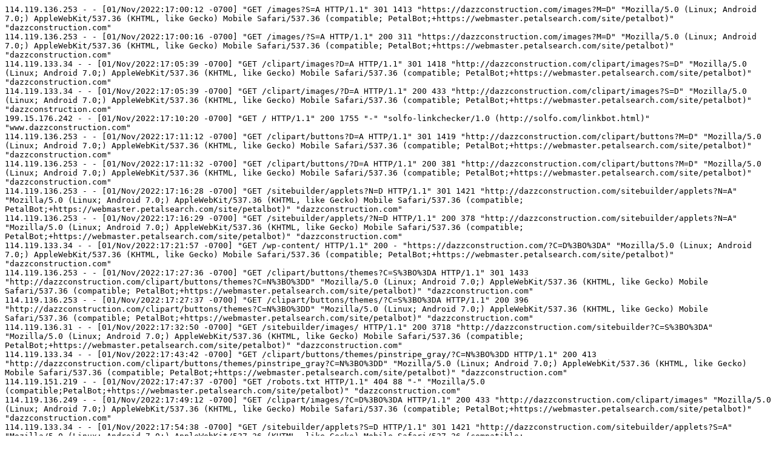

--- FILE ---
content_type: text/x-log
request_url: http://dazzconstruction.com/logs/access_221103.log
body_size: 55219
content:
114.119.136.253 - - [01/Nov/2022:17:00:12 -0700] "GET /images?S=A HTTP/1.1" 301 1413 "https://dazzconstruction.com/images?M=D" "Mozilla/5.0 (Linux; Android 7.0;) AppleWebKit/537.36 (KHTML, like Gecko) Mobile Safari/537.36 (compatible; PetalBot;+https://webmaster.petalsearch.com/site/petalbot)" "dazzconstruction.com"
114.119.136.253 - - [01/Nov/2022:17:00:16 -0700] "GET /images/?S=A HTTP/1.1" 200 311 "https://dazzconstruction.com/images?M=D" "Mozilla/5.0 (Linux; Android 7.0;) AppleWebKit/537.36 (KHTML, like Gecko) Mobile Safari/537.36 (compatible; PetalBot;+https://webmaster.petalsearch.com/site/petalbot)" "dazzconstruction.com"
114.119.133.34 - - [01/Nov/2022:17:05:39 -0700] "GET /clipart/images?D=A HTTP/1.1" 301 1418 "http://dazzconstruction.com/clipart/images?S=D" "Mozilla/5.0 (Linux; Android 7.0;) AppleWebKit/537.36 (KHTML, like Gecko) Mobile Safari/537.36 (compatible; PetalBot;+https://webmaster.petalsearch.com/site/petalbot)" "dazzconstruction.com"
114.119.133.34 - - [01/Nov/2022:17:05:39 -0700] "GET /clipart/images/?D=A HTTP/1.1" 200 433 "http://dazzconstruction.com/clipart/images?S=D" "Mozilla/5.0 (Linux; Android 7.0;) AppleWebKit/537.36 (KHTML, like Gecko) Mobile Safari/537.36 (compatible; PetalBot;+https://webmaster.petalsearch.com/site/petalbot)" "dazzconstruction.com"
199.15.176.242 - - [01/Nov/2022:17:10:20 -0700] "GET / HTTP/1.1" 200 1755 "-" "solfo-linkchecker/1.0 (http://solfo.com/linkbot.html)" "www.dazzconstruction.com"
114.119.136.253 - - [01/Nov/2022:17:11:12 -0700] "GET /clipart/buttons?D=A HTTP/1.1" 301 1419 "http://dazzconstruction.com/clipart/buttons?M=D" "Mozilla/5.0 (Linux; Android 7.0;) AppleWebKit/537.36 (KHTML, like Gecko) Mobile Safari/537.36 (compatible; PetalBot;+https://webmaster.petalsearch.com/site/petalbot)" "dazzconstruction.com"
114.119.136.253 - - [01/Nov/2022:17:11:32 -0700] "GET /clipart/buttons/?D=A HTTP/1.1" 200 381 "http://dazzconstruction.com/clipart/buttons?M=D" "Mozilla/5.0 (Linux; Android 7.0;) AppleWebKit/537.36 (KHTML, like Gecko) Mobile Safari/537.36 (compatible; PetalBot;+https://webmaster.petalsearch.com/site/petalbot)" "dazzconstruction.com"
114.119.136.253 - - [01/Nov/2022:17:16:28 -0700] "GET /sitebuilder/applets?N=D HTTP/1.1" 301 1421 "http://dazzconstruction.com/sitebuilder/applets?N=A" "Mozilla/5.0 (Linux; Android 7.0;) AppleWebKit/537.36 (KHTML, like Gecko) Mobile Safari/537.36 (compatible; PetalBot;+https://webmaster.petalsearch.com/site/petalbot)" "dazzconstruction.com"
114.119.136.253 - - [01/Nov/2022:17:16:29 -0700] "GET /sitebuilder/applets/?N=D HTTP/1.1" 200 378 "http://dazzconstruction.com/sitebuilder/applets?N=A" "Mozilla/5.0 (Linux; Android 7.0;) AppleWebKit/537.36 (KHTML, like Gecko) Mobile Safari/537.36 (compatible; PetalBot;+https://webmaster.petalsearch.com/site/petalbot)" "dazzconstruction.com"
114.119.133.34 - - [01/Nov/2022:17:21:57 -0700] "GET /wp-content/ HTTP/1.1" 200 - "https://dazzconstruction.com/?C=D%3BO%3DA" "Mozilla/5.0 (Linux; Android 7.0;) AppleWebKit/537.36 (KHTML, like Gecko) Mobile Safari/537.36 (compatible; PetalBot;+https://webmaster.petalsearch.com/site/petalbot)" "dazzconstruction.com"
114.119.136.253 - - [01/Nov/2022:17:27:36 -0700] "GET /clipart/buttons/themes?C=S%3BO%3DA HTTP/1.1" 301 1433 "http://dazzconstruction.com/clipart/buttons/themes?C=N%3BO%3DD" "Mozilla/5.0 (Linux; Android 7.0;) AppleWebKit/537.36 (KHTML, like Gecko) Mobile Safari/537.36 (compatible; PetalBot;+https://webmaster.petalsearch.com/site/petalbot)" "dazzconstruction.com"
114.119.136.253 - - [01/Nov/2022:17:27:37 -0700] "GET /clipart/buttons/themes/?C=S%3BO%3DA HTTP/1.1" 200 396 "http://dazzconstruction.com/clipart/buttons/themes?C=N%3BO%3DD" "Mozilla/5.0 (Linux; Android 7.0;) AppleWebKit/537.36 (KHTML, like Gecko) Mobile Safari/537.36 (compatible; PetalBot;+https://webmaster.petalsearch.com/site/petalbot)" "dazzconstruction.com"
114.119.136.31 - - [01/Nov/2022:17:32:50 -0700] "GET /sitebuilder/images/ HTTP/1.1" 200 3718 "http://dazzconstruction.com/sitebuilder?C=S%3BO%3DA" "Mozilla/5.0 (Linux; Android 7.0;) AppleWebKit/537.36 (KHTML, like Gecko) Mobile Safari/537.36 (compatible; PetalBot;+https://webmaster.petalsearch.com/site/petalbot)" "dazzconstruction.com"
114.119.133.34 - - [01/Nov/2022:17:43:42 -0700] "GET /clipart/buttons/themes/pinstripe_gray/?C=N%3BO%3DD HTTP/1.1" 200 413 "http://dazzconstruction.com/clipart/buttons/themes/pinstripe_gray?C=N%3BO%3DD" "Mozilla/5.0 (Linux; Android 7.0;) AppleWebKit/537.36 (KHTML, like Gecko) Mobile Safari/537.36 (compatible; PetalBot;+https://webmaster.petalsearch.com/site/petalbot)" "dazzconstruction.com"
114.119.151.219 - - [01/Nov/2022:17:47:37 -0700] "GET /robots.txt HTTP/1.1" 404 88 "-" "Mozilla/5.0 (compatible;PetalBot;+https://webmaster.petalsearch.com/site/petalbot)" "dazzconstruction.com"
114.119.136.249 - - [01/Nov/2022:17:49:12 -0700] "GET /clipart/images/?C=D%3BO%3DA HTTP/1.1" 200 433 "http://dazzconstruction.com/clipart/images" "Mozilla/5.0 (Linux; Android 7.0;) AppleWebKit/537.36 (KHTML, like Gecko) Mobile Safari/537.36 (compatible; PetalBot;+https://webmaster.petalsearch.com/site/petalbot)" "dazzconstruction.com"
114.119.133.34 - - [01/Nov/2022:17:54:38 -0700] "GET /sitebuilder/applets?S=D HTTP/1.1" 301 1421 "http://dazzconstruction.com/sitebuilder/applets?S=A" "Mozilla/5.0 (Linux; Android 7.0;) AppleWebKit/537.36 (KHTML, like Gecko) Mobile Safari/537.36 (compatible; PetalBot;+https://webmaster.petalsearch.com/site/petalbot)" "dazzconstruction.com"
114.119.133.34 - - [01/Nov/2022:17:54:39 -0700] "GET /sitebuilder/applets/?S=D HTTP/1.1" 200 378 "http://dazzconstruction.com/sitebuilder/applets?S=A" "Mozilla/5.0 (Linux; Android 7.0;) AppleWebKit/537.36 (KHTML, like Gecko) Mobile Safari/537.36 (compatible; PetalBot;+https://webmaster.petalsearch.com/site/petalbot)" "dazzconstruction.com"
54.36.148.150 - - [01/Nov/2022:18:03:20 -0700] "GET / HTTP/1.1" 200 481 "-" "Mozilla/5.0 (compatible; AhrefsBot/7.0; +http://ahrefs.com/robot/)" "dazzconstruction.com"
114.119.136.3 - - [01/Nov/2022:18:06:22 -0700] "GET /clipart/buttons/?C=M%3BO%3DA HTTP/1.1" 200 381 "http://dazzconstruction.com/clipart/buttons?N=D" "Mozilla/5.0 (Linux; Android 7.0;) AppleWebKit/537.36 (KHTML, like Gecko) Mobile Safari/537.36 (compatible; PetalBot;+https://webmaster.petalsearch.com/site/petalbot)" "dazzconstruction.com"
212.83.186.254 - - [01/Nov/2022:19:05:11 -0700] "HEAD / HTTP/1.1" 200 - "https://www.bing.com" "Mozilla/5.0 (Windows NT 6.1; WOW64) AppleWebKit/537.36 (KHTML, like Gecko) Chrome/29.0.1547.62 Safari/537.36" "dazzconstruction.com"
212.83.186.254 - - [01/Nov/2022:19:05:12 -0700] "GET /wp-login.php HTTP/1.1" 404 88 "http://dazzconstruction.com" "Mozilla/5.0 (Windows NT 6.1; WOW64) AppleWebKit/537.36 (KHTML, like Gecko) Chrome/29.0.1547.62 Safari/537.36" "dazzconstruction.com"
212.83.186.254 - - [01/Nov/2022:19:05:42 -0700] "GET /wordpress/wp-login.php HTTP/1.1" 404 88 "http://dazzconstruction.com" "Mozilla/5.0 (Windows NT 6.1; WOW64) AppleWebKit/537.36 (KHTML, like Gecko) Chrome/29.0.1547.62 Safari/537.36" "dazzconstruction.com"
212.83.186.254 - - [01/Nov/2022:19:05:43 -0700] "GET /blog/wp-login.php HTTP/1.1" 404 88 "http://dazzconstruction.com" "Mozilla/5.0 (Windows NT 6.1; WOW64) AppleWebKit/537.36 (KHTML, like Gecko) Chrome/29.0.1547.62 Safari/537.36" "dazzconstruction.com"
212.83.186.254 - - [01/Nov/2022:19:05:43 -0700] "GET /wp/wp-login.php HTTP/1.1" 404 88 "http://dazzconstruction.com" "Mozilla/5.0 (Windows NT 6.1; WOW64) AppleWebKit/537.36 (KHTML, like Gecko) Chrome/29.0.1547.62 Safari/537.36" "dazzconstruction.com"
92.42.47.123 - - [01/Nov/2022:19:30:42 -0700] "POST / HTTP/1.1" 404 88 "-" "Mozilla/5.0 (Linux; U; Android 4.4.2; en-US; HM NOTE 1W Build/KOT49H) AppleWebKit/534.30 (KHTML, like Gecko) Version/4.0 UCBrowser/11.0.5.850 U3/0.8.0 Mobile Safari/534.30" "dazzconstruction.com"
92.42.47.123 - - [01/Nov/2022:19:30:47 -0700] "GET /vendor/phpunit/phpunit/src/Util/PHP/eval-stdin.php HTTP/1.1" 404 88 "-" "python-requests/2.28.1" "dazzconstruction.com"
51.222.253.7 - - [01/Nov/2022:20:07:04 -0700] "GET / HTTP/1.1" 200 481 "-" "Mozilla/5.0 (compatible; AhrefsBot/7.0; +http://ahrefs.com/robot/)" "dazzconstruction.com"
54.36.148.77 - - [01/Nov/2022:20:22:25 -0700] "GET /clipart/photos/thumbnails/ HTTP/1.1" 200 388 "-" "Mozilla/5.0 (compatible; AhrefsBot/7.0; +http://ahrefs.com/robot/)" "dazzconstruction.com"
114.119.149.83 - - [01/Nov/2022:20:27:11 -0700] "GET /robots.txt HTTP/1.1" 404 88 "-" "Mozilla/5.0 (compatible;PetalBot;+https://webmaster.petalsearch.com/site/petalbot)" "dazzconstruction.com"
194.38.20.161 - - [01/Nov/2022:20:42:46 -0700] "GET /sites/all/libraries/elfinder/elfinder.html HTTP/1.1" 404 73 "-" "ALittle Client" "dazzconstruction.com"
40.77.167.103 - - [01/Nov/2022:21:31:08 -0700] "GET /robots.txt HTTP/1.1" 404 88 "-" "Mozilla/5.0 AppleWebKit/537.36 (KHTML, like Gecko; compatible; bingbot/2.0; +http://www.bing.com/bingbot.htm) Chrome/103.0.5060.134 Safari/537.36" "www.dazzconstruction.com"
40.77.167.103 - - [01/Nov/2022:21:31:08 -0700] "GET /robots.txt HTTP/1.1" 404 88 "-" "Mozilla/5.0 AppleWebKit/537.36 (KHTML, like Gecko; compatible; bingbot/2.0; +http://www.bing.com/bingbot.htm) Chrome/103.0.5060.134 Safari/537.36" "www.dazzconstruction.com"
40.77.167.83 - - [01/Nov/2022:21:31:11 -0700] "GET /navigation_bars/?S=A HTTP/1.1" 200 460 "-" "Mozilla/5.0 AppleWebKit/537.36 (KHTML, like Gecko; compatible; bingbot/2.0; +http://www.bing.com/bingbot.htm) Chrome/103.0.5060.134 Safari/537.36" "www.dazzconstruction.com"
54.36.148.40 - - [01/Nov/2022:22:32:09 -0700] "GET /clipart/photos/thumbnails/?C=N;O=D HTTP/1.1" 200 386 "-" "Mozilla/5.0 (compatible; AhrefsBot/7.0; +http://ahrefs.com/robot/)" "dazzconstruction.com"
34.75.231.230 - - [01/Nov/2022:22:35:58 -0700] "GET /robots.txt HTTP/1.1" 404 88 "-" "ZoominfoBot (zoominfobot at zoominfo dot com)" "dazzconstruction.com"
34.75.231.230 - - [01/Nov/2022:22:35:59 -0700] "GET / HTTP/1.1" 200 481 "-" "ZoominfoBot (zoominfobot at zoominfo dot com)" "dazzconstruction.com"
114.119.136.30 - - [01/Nov/2022:23:16:48 -0700] "GET /clipart/images?N=D HTTP/1.1" 301 1418 "http://dazzconstruction.com/clipart/images" "Mozilla/5.0 (Linux; Android 7.0;) AppleWebKit/537.36 (KHTML, like Gecko) Mobile Safari/537.36 (compatible; PetalBot;+https://webmaster.petalsearch.com/site/petalbot)" "dazzconstruction.com"
114.119.136.30 - - [01/Nov/2022:23:16:48 -0700] "GET /clipart/images/?N=D HTTP/1.1" 200 433 "http://dazzconstruction.com/clipart/images" "Mozilla/5.0 (Linux; Android 7.0;) AppleWebKit/537.36 (KHTML, like Gecko) Mobile Safari/537.36 (compatible; PetalBot;+https://webmaster.petalsearch.com/site/petalbot)" "dazzconstruction.com"
114.119.133.34 - - [01/Nov/2022:23:54:31 -0700] "GET /clipart/buttons/themes/simple?C=N%3BO%3DD HTTP/1.1" 301 1438 "http://dazzconstruction.com/clipart/buttons/themes/simple?S=D" "Mozilla/5.0 (Linux; Android 7.0;) AppleWebKit/537.36 (KHTML, like Gecko) Mobile Safari/537.36 (compatible; PetalBot;+https://webmaster.petalsearch.com/site/petalbot)" "dazzconstruction.com"
114.119.133.34 - - [01/Nov/2022:23:54:31 -0700] "GET /clipart/buttons/themes/simple/?C=N%3BO%3DD HTTP/1.1" 200 405 "http://dazzconstruction.com/clipart/buttons/themes/simple?S=D" "Mozilla/5.0 (Linux; Android 7.0;) AppleWebKit/537.36 (KHTML, like Gecko) Mobile Safari/537.36 (compatible; PetalBot;+https://webmaster.petalsearch.com/site/petalbot)" "dazzconstruction.com"
114.119.136.251 - - [02/Nov/2022:00:05:53 -0700] "GET /clipart/pageHeaders?M=D HTTP/1.1" 301 1421 "http://dazzconstruction.com/clipart/pageHeaders?M=A" "Mozilla/5.0 (Linux; Android 7.0;) AppleWebKit/537.36 (KHTML, like Gecko) Mobile Safari/537.36 (compatible; PetalBot;+https://webmaster.petalsearch.com/site/petalbot)" "dazzconstruction.com"
114.119.136.251 - - [02/Nov/2022:00:05:54 -0700] "GET /clipart/pageHeaders/?M=D HTTP/1.1" 200 393 "http://dazzconstruction.com/clipart/pageHeaders?M=A" "Mozilla/5.0 (Linux; Android 7.0;) AppleWebKit/537.36 (KHTML, like Gecko) Mobile Safari/537.36 (compatible; PetalBot;+https://webmaster.petalsearch.com/site/petalbot)" "dazzconstruction.com"
183.155.0.233 - - [02/Nov/2022:00:10:48 -0700] "POST /inc/AspCms_AdvJs.asp HTTP/1.1" 404 73 "http://misc.yahoo.com.cn/" "Mozilla/5.0+(compatible;+Baispider/2.0;++http://www.bai.com/search/spider.html)" "www.dazzconstruction.com"
183.155.0.233 - - [02/Nov/2022:00:10:48 -0700] "POST /inc/AspCms_AdvJs.asp HTTP/1.1" 404 73 "http://misc.yahoo.com.cn/" "Mozilla/5.0+(compatible;+Baispider/2.0;++http://www.bai.com/search/spider.html)" "www.dazzconstruction.com"
46.161.27.156 - - [02/Nov/2022:00:15:20 -0700] "GET /wp-login.php HTTP/1.1" 404 88 "-" "Mozilla/5.0 (Windows NT 10.0; Win64; x64) AppleWebKit/537.36 (KHTML, like Gecko) Chrome/64.0.3282.140 Safari/537.36 Edge/18.17763" "dazzconstruction.com"
51.222.253.16 - - [02/Nov/2022:00:25:40 -0700] "GET /robots.txt HTTP/1.1" 404 88 "-" "Mozilla/5.0 (compatible; AhrefsBot/7.0; +http://ahrefs.com/robot/)" "dazzconstruction.com"
51.222.253.10 - - [02/Nov/2022:00:25:44 -0700] "GET /clipart/images/?C=D;O=D HTTP/1.1" 200 431 "-" "Mozilla/5.0 (compatible; AhrefsBot/7.0; +http://ahrefs.com/robot/)" "dazzconstruction.com"
114.119.136.3 - - [02/Nov/2022:00:34:24 -0700] "GET /clipart/buttons/themes?C=N%3BO%3DD HTTP/1.1" 301 1433 "http://dazzconstruction.com/clipart/buttons/themes?D=A" "Mozilla/5.0 (Linux; Android 7.0;) AppleWebKit/537.36 (KHTML, like Gecko) Mobile Safari/537.36 (compatible; PetalBot;+https://webmaster.petalsearch.com/site/petalbot)" "dazzconstruction.com"
114.119.136.3 - - [02/Nov/2022:00:34:29 -0700] "GET /clipart/buttons/themes/?C=N%3BO%3DD HTTP/1.1" 200 396 "http://dazzconstruction.com/clipart/buttons/themes?D=A" "Mozilla/5.0 (Linux; Android 7.0;) AppleWebKit/537.36 (KHTML, like Gecko) Mobile Safari/537.36 (compatible; PetalBot;+https://webmaster.petalsearch.com/site/petalbot)" "dazzconstruction.com"
147.78.47.249 - - [02/Nov/2022:00:46:55 -0700] "GET /_ignition/health-check/ HTTP/1.1" 404 88 "-" "Mozilla/5.0 (Windows NT 10.0; Win64; x64) AppleWebKit/537.36 (KHTML, like Gecko) Chrome/105.0.0.0 Safari/537.36" "dazzconstruction.com"
147.78.47.249 - - [02/Nov/2022:00:46:57 -0700] "GET /public/_ignition/health-check/ HTTP/1.1" 404 88 "-" "Mozilla/5.0 (Windows NT 10.0; Win64; x64) AppleWebKit/537.36 (KHTML, like Gecko) Chrome/105.0.0.0 Safari/537.36" "dazzconstruction.com"
147.78.47.249 - - [02/Nov/2022:00:46:59 -0700] "GET /wp-includes/wlwmanifest.xml HTTP/1.1" 200 460 "-" "Mozilla/5.0 (Windows NT 10.0; Win64; x64) AppleWebKit/537.36 (KHTML, like Gecko) Chrome/105.0.0.0 Safari/537.36" "dazzconstruction.com"
147.78.47.249 - - [02/Nov/2022:00:47:02 -0700] "GET /wp-content/plugins/wp-file-manager/lib/php/connector.minimal.php HTTP/1.1" 404 88 "-" "Mozilla/5.0 (Windows NT 10.0; Win64; x64) AppleWebKit/537.36 (KHTML, like Gecko) Chrome/105.0.0.0 Safari/537.36" "dazzconstruction.com"
114.119.136.30 - - [02/Nov/2022:01:03:15 -0700] "GET /clipart/buttons/themes/pinstripe_gray HTTP/1.1" 301 1430 "http://dazzconstruction.com/clipart/buttons/themes?S=D" "Mozilla/5.0 (Linux; Android 7.0;) AppleWebKit/537.36 (KHTML, like Gecko) Mobile Safari/537.36 (compatible; PetalBot;+https://webmaster.petalsearch.com/site/petalbot)" "dazzconstruction.com"
114.119.136.30 - - [02/Nov/2022:01:03:16 -0700] "GET /clipart/buttons/themes/pinstripe_gray/ HTTP/1.1" 200 413 "http://dazzconstruction.com/clipart/buttons/themes?S=D" "Mozilla/5.0 (Linux; Android 7.0;) AppleWebKit/537.36 (KHTML, like Gecko) Mobile Safari/537.36 (compatible; PetalBot;+https://webmaster.petalsearch.com/site/petalbot)" "dazzconstruction.com"
94.74.127.96 - - [02/Nov/2022:01:10:21 -0700] "GET / HTTP/1.1" 200 481 "-" "Mozilla/5.0 (Windows NT 10.0; WOW64) AppleWebKit/537.36 (KHTML, like Gecko) Chrome/63.0.3239.132 Safari/537.36" "www.dazzconstruction.com"
114.119.136.249 - - [02/Nov/2022:01:16:55 -0700] "GET /clipart/pageHeaders?D=A HTTP/1.1" 301 1421 "http://dazzconstruction.com/clipart/pageHeaders?M=D" "Mozilla/5.0 (Linux; Android 7.0;) AppleWebKit/537.36 (KHTML, like Gecko) Mobile Safari/537.36 (compatible; PetalBot;+https://webmaster.petalsearch.com/site/petalbot)" "dazzconstruction.com"
114.119.136.249 - - [02/Nov/2022:01:16:56 -0700] "GET /clipart/pageHeaders/?D=A HTTP/1.1" 200 393 "http://dazzconstruction.com/clipart/pageHeaders?M=D" "Mozilla/5.0 (Linux; Android 7.0;) AppleWebKit/537.36 (KHTML, like Gecko) Mobile Safari/537.36 (compatible; PetalBot;+https://webmaster.petalsearch.com/site/petalbot)" "dazzconstruction.com"
114.119.136.3 - - [02/Nov/2022:01:23:34 -0700] "GET /sitebuilder/images?D=A HTTP/1.1" 301 1421 "http://dazzconstruction.com/sitebuilder/images?N=A" "Mozilla/5.0 (Linux; Android 7.0;) AppleWebKit/537.36 (KHTML, like Gecko) Mobile Safari/537.36 (compatible; PetalBot;+https://webmaster.petalsearch.com/site/petalbot)" "dazzconstruction.com"
114.119.136.3 - - [02/Nov/2022:01:23:35 -0700] "GET /sitebuilder/images/?D=A HTTP/1.1" 200 3718 "http://dazzconstruction.com/sitebuilder/images?N=A" "Mozilla/5.0 (Linux; Android 7.0;) AppleWebKit/537.36 (KHTML, like Gecko) Mobile Safari/537.36 (compatible; PetalBot;+https://webmaster.petalsearch.com/site/petalbot)" "dazzconstruction.com"
40.77.167.40 - - [02/Nov/2022:01:25:35 -0700] "GET /sounds/ HTTP/1.1" 200 401 "-" "Mozilla/5.0 (compatible; bingbot/2.0; +http://www.bing.com/bingbot.htm)" "www.dazzconstruction.com"
114.119.136.30 - - [02/Nov/2022:01:29:06 -0700] "GET /clipart/lines/horizontal?M=D HTTP/1.1" 301 1425 "http://dazzconstruction.com/clipart/lines/horizontal?M=A" "Mozilla/5.0 (Linux; Android 7.0;) AppleWebKit/537.36 (KHTML, like Gecko) Mobile Safari/537.36 (compatible; PetalBot;+https://webmaster.petalsearch.com/site/petalbot)" "dazzconstruction.com"
114.119.136.30 - - [02/Nov/2022:01:29:07 -0700] "GET /clipart/lines/horizontal/?M=D HTTP/1.1" 200 423 "http://dazzconstruction.com/clipart/lines/horizontal?M=A" "Mozilla/5.0 (Linux; Android 7.0;) AppleWebKit/537.36 (KHTML, like Gecko) Mobile Safari/537.36 (compatible; PetalBot;+https://webmaster.petalsearch.com/site/petalbot)" "dazzconstruction.com"
114.119.133.34 - - [02/Nov/2022:01:34:35 -0700] "GET /media?N=D HTTP/1.1" 301 1412 "http://dazzconstruction.com/media" "Mozilla/5.0 (Linux; Android 7.0;) AppleWebKit/537.36 (KHTML, like Gecko) Mobile Safari/537.36 (compatible; PetalBot;+https://webmaster.petalsearch.com/site/petalbot)" "dazzconstruction.com"
114.119.133.34 - - [02/Nov/2022:01:34:36 -0700] "GET /media/?N=D HTTP/1.1" 200 386 "http://dazzconstruction.com/media" "Mozilla/5.0 (Linux; Android 7.0;) AppleWebKit/537.36 (KHTML, like Gecko) Mobile Safari/537.36 (compatible; PetalBot;+https://webmaster.petalsearch.com/site/petalbot)" "dazzconstruction.com"
114.119.136.30 - - [02/Nov/2022:01:40:00 -0700] "GET /clipart?C=S%3BO%3DA HTTP/1.1" 301 1423 "http://dazzconstruction.com/clipart?S=A" "Mozilla/5.0 (Linux; Android 7.0;) AppleWebKit/537.36 (KHTML, like Gecko) Mobile Safari/537.36 (compatible; PetalBot;+https://webmaster.petalsearch.com/site/petalbot)" "dazzconstruction.com"
114.119.136.30 - - [02/Nov/2022:01:40:00 -0700] "GET /clipart/?C=S%3BO%3DA HTTP/1.1" 200 421 "http://dazzconstruction.com/clipart?S=A" "Mozilla/5.0 (Linux; Android 7.0;) AppleWebKit/537.36 (KHTML, like Gecko) Mobile Safari/537.36 (compatible; PetalBot;+https://webmaster.petalsearch.com/site/petalbot)" "dazzconstruction.com"
114.119.136.253 - - [02/Nov/2022:01:45:26 -0700] "GET /clipart/images/?C=S%3BO%3DA HTTP/1.1" 200 433 "http://dazzconstruction.com/clipart/images" "Mozilla/5.0 (Linux; Android 7.0;) AppleWebKit/537.36 (KHTML, like Gecko) Mobile Safari/537.36 (compatible; PetalBot;+https://webmaster.petalsearch.com/site/petalbot)" "dazzconstruction.com"
114.119.136.253 - - [02/Nov/2022:02:04:51 -0700] "GET /clipart?S=D HTTP/1.1" 301 1414 "http://dazzconstruction.com/clipart?S=A" "Mozilla/5.0 (Linux; Android 7.0;) AppleWebKit/537.36 (KHTML, like Gecko) Mobile Safari/537.36 (compatible; PetalBot;+https://webmaster.petalsearch.com/site/petalbot)" "dazzconstruction.com"
114.119.136.253 - - [02/Nov/2022:02:04:52 -0700] "GET /clipart/?S=D HTTP/1.1" 200 421 "http://dazzconstruction.com/clipart?S=A" "Mozilla/5.0 (Linux; Android 7.0;) AppleWebKit/537.36 (KHTML, like Gecko) Mobile Safari/537.36 (compatible; PetalBot;+https://webmaster.petalsearch.com/site/petalbot)" "dazzconstruction.com"
114.119.136.249 - - [02/Nov/2022:02:20:24 -0700] "GET /sitebuilder?D=D HTTP/1.1" 301 1416 "http://dazzconstruction.com/sitebuilder?D=A" "Mozilla/5.0 (Linux; Android 7.0;) AppleWebKit/537.36 (KHTML, like Gecko) Mobile Safari/537.36 (compatible; PetalBot;+https://webmaster.petalsearch.com/site/petalbot)" "dazzconstruction.com"
114.119.136.249 - - [02/Nov/2022:02:20:25 -0700] "GET /sitebuilder/?D=D HTTP/1.1" 200 434 "http://dazzconstruction.com/sitebuilder?D=A" "Mozilla/5.0 (Linux; Android 7.0;) AppleWebKit/537.36 (KHTML, like Gecko) Mobile Safari/537.36 (compatible; PetalBot;+https://webmaster.petalsearch.com/site/petalbot)" "dazzconstruction.com"
114.119.136.249 - - [02/Nov/2022:02:25:35 -0700] "GET /sitebuilder/scripts/?C=N%3BO%3DD HTTP/1.1" 200 372 "http://dazzconstruction.com/sitebuilder/scripts/?C=S%3BO%3DA" "Mozilla/5.0 (Linux; Android 7.0;) AppleWebKit/537.36 (KHTML, like Gecko) Mobile Safari/537.36 (compatible; PetalBot;+https://webmaster.petalsearch.com/site/petalbot)" "dazzconstruction.com"
51.222.253.19 - - [02/Nov/2022:03:56:49 -0700] "GET /clipart/lines/horizontal/?C=S;O=D HTTP/1.1" 200 423 "-" "Mozilla/5.0 (compatible; AhrefsBot/7.0; +http://ahrefs.com/robot/)" "dazzconstruction.com"
51.222.253.15 - - [02/Nov/2022:04:06:44 -0700] "GET /robots.txt HTTP/1.1" 404 88 "-" "Mozilla/5.0 (compatible; AhrefsBot/7.0; +http://ahrefs.com/robot/)" "dazzconstruction.com"
51.222.253.13 - - [02/Nov/2022:04:06:49 -0700] "GET /images/?C=N;O=D HTTP/1.1" 200 309 "-" "Mozilla/5.0 (compatible; AhrefsBot/7.0; +http://ahrefs.com/robot/)" "dazzconstruction.com"
51.222.253.17 - - [02/Nov/2022:04:16:35 -0700] "GET /sounds/ HTTP/1.1" 200 401 "-" "Mozilla/5.0 (compatible; AhrefsBot/7.0; +http://ahrefs.com/robot/)" "dazzconstruction.com"
61.135.159.151 - - [02/Nov/2022:04:47:01 -0700] "GET / HTTP/1.1" 200 481 "-" "Sogou web spider/4.0(+http://www.sogou.com/docs/help/webmasters.htm#07)" "www.dazzconstruction.com"
35.91.230.11 - - [02/Nov/2022:06:10:04 -0700] "GET / HTTP/1.1" 200 481 "-" "Mozilla/5.0 (X11; Linux x86_64) AppleWebKit/537.36 (KHTML, like Gecko) Chrome/83.0.4103.97 Safari/537.36" "dazzconstruction.com"
54.212.188.192 - - [02/Nov/2022:06:10:20 -0700] "GET /favicon.ico HTTP/1.1" 404 88 "-" "Mozilla/5.0 (X11; Linux x86_64) AppleWebKit/537.36 (KHTML, like Gecko) Chrome/83.0.4103.97 Safari/537.36" "dazzconstruction.com"
54.212.188.192 - - [02/Nov/2022:06:10:22 -0700] "GET / HTTP/1.1" 200 481 "-" "Mozilla/5.0 (X11; Linux x86_64) AppleWebKit/537.36 (KHTML, like Gecko) Chrome/83.0.4103.97 Safari/537.36" "dazzconstruction.com"
34.216.21.161 - - [02/Nov/2022:06:10:26 -0700] "GET / HTTP/1.1" 200 481 "-" "Mozilla/5.0 (X11; Linux x86_64) AppleWebKit/537.36 (KHTML, like Gecko) Chrome/83.0.4103.97 Safari/537.36" "dazzconstruction.com"
34.221.92.220 - - [02/Nov/2022:06:40:42 -0700] "GET / HTTP/1.1" 200 481 "-" "Mozilla/5.0 (X11; Linux x86_64) AppleWebKit/537.36 (KHTML, like Gecko) Chrome/83.0.4103.97 Safari/537.36" "dazzconstruction.com"
34.221.81.184 - - [02/Nov/2022:06:40:47 -0700] "GET / HTTP/1.1" 200 481 "-" "Mozilla/5.0 (X11; Linux x86_64) AppleWebKit/537.36 (KHTML, like Gecko) Chrome/83.0.4103.97 Safari/537.36" "dazzconstruction.com"
35.164.227.46 - - [02/Nov/2022:06:41:03 -0700] "GET /favicon.ico HTTP/1.1" 404 88 "-" "Mozilla/5.0 (X11; Linux x86_64) AppleWebKit/537.36 (KHTML, like Gecko) Chrome/83.0.4103.97 Safari/537.36" "dazzconstruction.com"
35.164.227.46 - - [02/Nov/2022:06:41:03 -0700] "GET / HTTP/1.1" 200 481 "-" "Mozilla/5.0 (X11; Linux x86_64) AppleWebKit/537.36 (KHTML, like Gecko) Chrome/83.0.4103.97 Safari/537.36" "dazzconstruction.com"
4.205.44.20 - - [02/Nov/2022:06:41:08 -0700] "GET / HTTP/1.1" 200 1755 "-" "Mozilla/5.0 (Windows NT 10.0; Win64; x64) AppleWebKit/537.36 (KHTML, like Gecko) Chrome/89.0.4389.114 Safari/537.36" "dazzconstruction.com"
4.205.44.20 - - [02/Nov/2022:06:41:08 -0700] "GET / HTTP/1.1" 200 1755 "-" "Mozilla/5.0 (Windows NT 10.0; Win64; x64) AppleWebKit/537.36 (KHTML, like Gecko) Chrome/89.0.4389.114 Safari/537.36" "dazzconstruction.com"
4.205.44.20 - - [02/Nov/2022:06:41:09 -0700] "GET /wp-includes/wlwmanifest.xml HTTP/1.1" 200 1045 "-" "Mozilla/5.0 (Windows NT 10.0; Win64; x64) AppleWebKit/537.36 (KHTML, like Gecko) Chrome/89.0.4389.114 Safari/537.36" "dazzconstruction.com"
4.205.44.20 - - [02/Nov/2022:06:41:09 -0700] "GET /?author=1 HTTP/1.1" 200 1755 "-" "Mozilla/5.0 (Windows NT 10.0; Win64; x64) AppleWebKit/537.36 (KHTML, like Gecko) Chrome/89.0.4389.114 Safari/537.36" "dazzconstruction.com"
4.205.44.20 - - [02/Nov/2022:06:41:09 -0700] "GET /?author=2 HTTP/1.1" 200 1755 "-" "Mozilla/5.0 (Windows NT 10.0; Win64; x64) AppleWebKit/537.36 (KHTML, like Gecko) Chrome/89.0.4389.114 Safari/537.36" "dazzconstruction.com"
4.205.44.20 - - [02/Nov/2022:06:41:09 -0700] "GET /?author=3 HTTP/1.1" 200 1755 "-" "Mozilla/5.0 (Windows NT 10.0; Win64; x64) AppleWebKit/537.36 (KHTML, like Gecko) Chrome/89.0.4389.114 Safari/537.36" "dazzconstruction.com"
4.205.44.20 - - [02/Nov/2022:06:41:10 -0700] "GET /wp-json/wp/v2/users/ HTTP/1.1" 404 73 "-" "Mozilla/5.0 (Windows NT 10.0; Win64; x64) AppleWebKit/537.36 (KHTML, like Gecko) Chrome/89.0.4389.114 Safari/537.36" "dazzconstruction.com"
4.205.44.20 - - [02/Nov/2022:06:41:10 -0700] "GET /wp-json/oembed/1.0/embed?url=http://dazzconstruction.com HTTP/1.1" 404 73 "-" "Mozilla/5.0 (Windows NT 10.0; Win64; x64) AppleWebKit/537.36 (KHTML, like Gecko) Chrome/89.0.4389.114 Safari/537.36" "dazzconstruction.com"
35.91.72.236 - - [02/Nov/2022:06:41:50 -0700] "GET /favicon.ico HTTP/1.1" 404 88 "-" "Mozilla/5.0 (X11; Linux x86_64) AppleWebKit/537.36 (KHTML, like Gecko) Chrome/83.0.4103.97 Safari/537.36" "dazzconstruction.com"
35.91.72.236 - - [02/Nov/2022:06:41:53 -0700] "GET / HTTP/1.1" 200 481 "-" "Mozilla/5.0 (X11; Linux x86_64) AppleWebKit/537.36 (KHTML, like Gecko) Chrome/83.0.4103.97 Safari/537.36" "dazzconstruction.com"
54.189.236.90 - - [02/Nov/2022:06:59:00 -0700] "GET /favicon.ico HTTP/1.1" 404 88 "-" "Mozilla/5.0 (X11; Linux x86_64) AppleWebKit/537.36 (KHTML, like Gecko) Chrome/83.0.4103.97 Safari/537.36" "dazzconstruction.com"
185.253.42.180 - - [02/Nov/2022:07:12:50 -0700] "GET / HTTP/1.1" 200 481 "-" "Mozilla/5.0 (Windows NT 10.0; WOW64; rv:45.0) Gecko/20100101 Firefox/45.0" "dazzconstruction.com"
216.24.213.68 - - [02/Nov/2022:07:13:23 -0700] "GET / HTTP/1.1" 200 481 "-" "Mozilla/5.0 (Windows; U; Windows NT 6.1; en-US; rv:1.9.1.5) Gecko/20091102 Firefox/3.5.5 (.NET CLR 3.5.30729)" "www.dazzconstruction.com"
180.101.45.23 - - [02/Nov/2022:07:38:02 -0700] "GET / HTTP/1.1" 200 481 "http://www.dazzconstruction.com" "Mozilla/5.0 (Windows NT 10.0; WOW64) AppleWebKit/537.36 (KHTML, like Gecko) Chrome/86.0.4240.198 Safari/537.36" "www.dazzconstruction.com"
114.119.133.34 - - [02/Nov/2022:07:40:53 -0700] "GET /clipart/photos/thumbnails?S=A HTTP/1.1" 301 1425 "http://dazzconstruction.com/clipart/photos/thumbnails/?M=A" "Mozilla/5.0 (Linux; Android 7.0;) AppleWebKit/537.36 (KHTML, like Gecko) Mobile Safari/537.36 (compatible; PetalBot;+https://webmaster.petalsearch.com/site/petalbot)" "dazzconstruction.com"
114.119.133.34 - - [02/Nov/2022:07:40:58 -0700] "GET /clipart/photos/thumbnails/?S=A HTTP/1.1" 200 388 "http://dazzconstruction.com/clipart/photos/thumbnails/?M=A" "Mozilla/5.0 (Linux; Android 7.0;) AppleWebKit/537.36 (KHTML, like Gecko) Mobile Safari/537.36 (compatible; PetalBot;+https://webmaster.petalsearch.com/site/petalbot)" "dazzconstruction.com"
61.147.15.67 - - [02/Nov/2022:07:42:51 -0700] "GET / HTTP/1.1" 200 481 "-" "Mozilla/5.0 (Macintosh; Intel Mac OS X 10_11) AppleWebKit/601.1.27 (KHTML, like Gecko) Chrome/47.0.2526.106 Safari/601.1.27" "www.dazzconstruction.com"
61.147.15.65 - - [02/Nov/2022:07:42:52 -0700] "GET /favicon.ico HTTP/1.1" 404 88 "-" "Dalvik/2.1.0 (Linux; U; Android 9.0; ZTE BA520 Build/MRA58K)" "www.dazzconstruction.com"
61.147.15.65 - - [02/Nov/2022:07:43:15 -0700] "GET / HTTP/1.1" 200 481 "-" "Mozilla/5.0 (Linux; Android 8.0; HWI-AL00 Build/HUAWEIHWI-AL00; wv) AppleWebKit/537.36 (KHTML, like Gecko) Version/4.0 Chrome/57.0.2987.132 MQQBrowser/6.2 TBS/044304 Mobile Safari/537.36 MicroMessenger/6.7.2.1340(0x2607023A) NetType/4G Language/zh_CN" "www.dazzconstruction.com"
61.147.15.67 - - [02/Nov/2022:07:43:16 -0700] "GET / HTTP/1.1" 200 481 "-" "Dalvik/2.1.0 (Linux; U; Android 9.0; ZTE BA520 Build/MRA58K)" "www.dazzconstruction.com"
61.147.15.65 - - [02/Nov/2022:07:43:21 -0700] "GET / HTTP/1.1" 200 481 "-" "Mozilla/5.0 (Linux; Android 5.1.1; vivo X7 Build/LMY47V; wv) AppleWebKit/537.36 (KHTML, like Gecko) Version/4.0 Chrome/57.0.2987.132 MQQBrowser/6.2 TBS/044204 Mobile Safari/537.36 MicroMessenger/6.6.7.1321(0x26060739) NetType/WIFI Language/zh_CN" "www.dazzconstruction.com"
61.147.15.67 - - [02/Nov/2022:07:43:25 -0700] "GET / HTTP/1.1" 200 481 "-" "Dalvik/2.1.0 (Linux; U; Android 9.0; ZTE BA520 Build/MRA58K)" "www.dazzconstruction.com"
61.147.15.65 - - [02/Nov/2022:07:43:55 -0700] "GET /favicon.ico HTTP/1.1" 404 88 "-" "Dalvik/2.1.0 (Linux; U; Android 9.0; ZTE BA520 Build/MRA58K)" "www.dazzconstruction.com"
114.119.136.251 - - [02/Nov/2022:07:46:05 -0700] "GET /wp-content HTTP/1.1" 301 1415 "-" "Mozilla/5.0 (Linux; Android 7.0;) AppleWebKit/537.36 (KHTML, like Gecko) Mobile Safari/537.36 (compatible; PetalBot;+https://webmaster.petalsearch.com/site/petalbot)" "dazzconstruction.com"
114.119.136.251 - - [02/Nov/2022:07:46:05 -0700] "GET /wp-content/ HTTP/1.1" 200 - "-" "Mozilla/5.0 (Linux; Android 7.0;) AppleWebKit/537.36 (KHTML, like Gecko) Mobile Safari/537.36 (compatible; PetalBot;+https://webmaster.petalsearch.com/site/petalbot)" "dazzconstruction.com"
113.31.105.130 - - [02/Nov/2022:07:50:53 -0700] "GET / HTTP/1.1" 200 481 "-" "Dalvik/2.1.0 (Linux; U; Android 9.0; ZTE BA520 Build/MRA58K)" "www.dazzconstruction.com"
113.31.105.130 - - [02/Nov/2022:07:51:49 -0700] "GET /favicon.ico HTTP/1.1" 404 88 "-" "Dalvik/2.1.0 (Linux; U; Android 9.0; ZTE BA520 Build/MRA58K)" "www.dazzconstruction.com"
113.31.105.130 - - [02/Nov/2022:07:52:43 -0700] "GET /favicon.ico HTTP/1.1" 404 88 "-" "Dalvik/2.1.0 (Linux; U; Android 9.0; ZTE BA520 Build/MRA58K)" "www.dazzconstruction.com"
113.31.105.130 - - [02/Nov/2022:07:56:10 -0700] "GET / HTTP/1.1" 200 481 "-" "Mozilla/5.0 (Macintosh; Intel Mac OS X 10_11) AppleWebKit/601.1.27 (KHTML, like Gecko) Chrome/47.0.2526.106 Safari/601.1.27" "www.dazzconstruction.com"
113.31.105.130 - - [02/Nov/2022:07:56:18 -0700] "GET / HTTP/1.1" 200 481 "-" "Dalvik/2.1.0 (Linux; U; Android 9.0; ZTE BA520 Build/MRA58K)" "www.dazzconstruction.com"
113.31.105.130 - - [02/Nov/2022:07:56:20 -0700] "GET / HTTP/1.1" 200 481 "-" "Mozilla/5.0 (Macintosh; Intel Mac OS X 10_11) AppleWebKit/601.1.27 (KHTML, like Gecko) Chrome/47.0.2526.106 Safari/601.1.27" "www.dazzconstruction.com"
114.119.136.253 - - [02/Nov/2022:08:05:49 -0700] "GET /clipart/buttons/themes/pinstripe_gray?C=S%3BO%3DA HTTP/1.1" 301 1444 "http://dazzconstruction.com/clipart/buttons/themes/pinstripe_gray" "Mozilla/5.0 (Linux; Android 7.0;) AppleWebKit/537.36 (KHTML, like Gecko) Mobile Safari/537.36 (compatible; PetalBot;+https://webmaster.petalsearch.com/site/petalbot)" "dazzconstruction.com"
114.119.136.253 - - [02/Nov/2022:08:05:50 -0700] "GET /clipart/buttons/themes/pinstripe_gray/?C=S%3BO%3DA HTTP/1.1" 200 413 "http://dazzconstruction.com/clipart/buttons/themes/pinstripe_gray" "Mozilla/5.0 (Linux; Android 7.0;) AppleWebKit/537.36 (KHTML, like Gecko) Mobile Safari/537.36 (compatible; PetalBot;+https://webmaster.petalsearch.com/site/petalbot)" "dazzconstruction.com"
164.92.163.55 - - [02/Nov/2022:08:26:54 -0700] "POST / HTTP/1.1" 404 88 "-" "url" "dazzconstruction.com"
164.92.163.55 - - [02/Nov/2022:08:26:56 -0700] "POST / HTTP/1.1" 404 88 "-" "url" "dazzconstruction.com"
51.222.253.3 - - [02/Nov/2022:08:30:00 -0700] "GET /sounds/?C=N;O=D HTTP/1.1" 200 399 "-" "Mozilla/5.0 (compatible; AhrefsBot/7.0; +http://ahrefs.com/robot/)" "dazzconstruction.com"
114.119.136.249 - - [02/Nov/2022:08:40:48 -0700] "GET /navigation_bars/?C=D%3BO%3DA HTTP/1.1" 200 460 "https://dazzconstruction.com/navigation_bars?S=A" "Mozilla/5.0 (Linux; Android 7.0;) AppleWebKit/537.36 (KHTML, like Gecko) Mobile Safari/537.36 (compatible; PetalBot;+https://webmaster.petalsearch.com/site/petalbot)" "dazzconstruction.com"
114.119.133.34 - - [02/Nov/2022:08:47:59 -0700] "GET /sitebuilder/applets?C=M%3BO%3DA HTTP/1.1" 301 1435 "http://dazzconstruction.com/sitebuilder/applets?M=D" "Mozilla/5.0 (Linux; Android 7.0;) AppleWebKit/537.36 (KHTML, like Gecko) Mobile Safari/537.36 (compatible; PetalBot;+https://webmaster.petalsearch.com/site/petalbot)" "dazzconstruction.com"
114.119.133.34 - - [02/Nov/2022:08:47:59 -0700] "GET /sitebuilder/applets/?C=M%3BO%3DA HTTP/1.1" 200 378 "http://dazzconstruction.com/sitebuilder/applets?M=D" "Mozilla/5.0 (Linux; Android 7.0;) AppleWebKit/537.36 (KHTML, like Gecko) Mobile Safari/537.36 (compatible; PetalBot;+https://webmaster.petalsearch.com/site/petalbot)" "dazzconstruction.com"
114.119.136.253 - - [02/Nov/2022:08:54:30 -0700] "GET /sitebuilder/scripts HTTP/1.1" 301 1422 "https://dazzconstruction.com/sitebuilder?C=N%3BO%3DD" "Mozilla/5.0 (Linux; Android 7.0;) AppleWebKit/537.36 (KHTML, like Gecko) Mobile Safari/537.36 (compatible; PetalBot;+https://webmaster.petalsearch.com/site/petalbot)" "dazzconstruction.com"
114.119.136.253 - - [02/Nov/2022:08:54:31 -0700] "GET /sitebuilder/scripts/ HTTP/1.1" 200 372 "https://dazzconstruction.com/sitebuilder?C=N%3BO%3DD" "Mozilla/5.0 (Linux; Android 7.0;) AppleWebKit/537.36 (KHTML, like Gecko) Mobile Safari/537.36 (compatible; PetalBot;+https://webmaster.petalsearch.com/site/petalbot)" "dazzconstruction.com"
114.119.136.30 - - [02/Nov/2022:09:02:11 -0700] "GET /images?C=D%3BO%3DA HTTP/1.1" 301 1426 "https://dazzconstruction.com/images" "Mozilla/5.0 (Linux; Android 7.0;) AppleWebKit/537.36 (KHTML, like Gecko) Mobile Safari/537.36 (compatible; PetalBot;+https://webmaster.petalsearch.com/site/petalbot)" "dazzconstruction.com"
114.119.136.30 - - [02/Nov/2022:09:02:12 -0700] "GET /images/?C=D%3BO%3DA HTTP/1.1" 200 311 "https://dazzconstruction.com/images" "Mozilla/5.0 (Linux; Android 7.0;) AppleWebKit/537.36 (KHTML, like Gecko) Mobile Safari/537.36 (compatible; PetalBot;+https://webmaster.petalsearch.com/site/petalbot)" "dazzconstruction.com"
20.163.216.194 - - [02/Nov/2022:09:02:27 -0700] "GET /wp-content/themes/seotheme/db.php?u HTTP/1.1" 404 88 "www.google.com" "Mozlila/5.0 (Linux; Android 7.0; SM-G892A Bulid/NRD90M; wv) AppleWebKit/537.36 (KHTML, like Gecko) Version/4.0 Chrome/60.0.3112.107 Moblie Safari/537.36" "dazzconstruction.com"
20.163.216.194 - - [02/Nov/2022:09:02:32 -0700] "GET /wp-content/themes/seotheme/db.php?u HTTP/1.1" 404 88 "www.google.com" "Mozlila/5.0 (Linux; Android 7.0; SM-G892A Bulid/NRD90M; wv) AppleWebKit/537.36 (KHTML, like Gecko) Version/4.0 Chrome/60.0.3112.107 Moblie Safari/537.36" "dazzconstruction.com"
114.119.133.34 - - [02/Nov/2022:09:07:22 -0700] "GET /clipart/photos/thumbnails/?C=S%3BO%3DA HTTP/1.1" 200 388 "http://dazzconstruction.com/clipart/photos/thumbnails/?D=A" "Mozilla/5.0 (Linux; Android 7.0;) AppleWebKit/537.36 (KHTML, like Gecko) Mobile Safari/537.36 (compatible; PetalBot;+https://webmaster.petalsearch.com/site/petalbot)" "dazzconstruction.com"
137.226.113.44 - - [02/Nov/2022:09:13:03 -0700] "GET / HTTP/1.1" 200 481 "-" "Mozilla/5.0 zgrab/0.x (compatible; Researchscan/http; +http://researchscan.comsys.rwth-aachen.de)" "www.dazzconstruction.com"
114.119.133.34 - - [02/Nov/2022:09:14:06 -0700] "GET /clipart/buttons/blank?D=A HTTP/1.1" 301 1423 "http://dazzconstruction.com/clipart/buttons/blank?N=A" "Mozilla/5.0 (Linux; Android 7.0;) AppleWebKit/537.36 (KHTML, like Gecko) Mobile Safari/537.36 (compatible; PetalBot;+https://webmaster.petalsearch.com/site/petalbot)" "dazzconstruction.com"
114.119.133.34 - - [02/Nov/2022:09:14:07 -0700] "GET /clipart/buttons/blank/?D=A HTTP/1.1" 200 374 "http://dazzconstruction.com/clipart/buttons/blank?N=A" "Mozilla/5.0 (Linux; Android 7.0;) AppleWebKit/537.36 (KHTML, like Gecko) Mobile Safari/537.36 (compatible; PetalBot;+https://webmaster.petalsearch.com/site/petalbot)" "dazzconstruction.com"
51.222.253.12 - - [02/Nov/2022:09:16:59 -0700] "GET /clipart/buttons/blank/?C=S;O=A HTTP/1.1" 200 374 "-" "Mozilla/5.0 (compatible; AhrefsBot/7.0; +http://ahrefs.com/robot/)" "dazzconstruction.com"
17.121.113.240 - - [02/Nov/2022:09:37:06 -0700] "GET /robots.txt HTTP/1.1" 404 88 "-" "Mozilla/5.0 (Macintosh; Intel Mac OS X 10_15_5) AppleWebKit/605.1.15 (KHTML, like Gecko) Version/13.1.1 Safari/605.1.15 (Applebot/0.1; +http://www.apple.com/go/applebot)" "dazzconstruction.com"
17.121.113.240 - - [02/Nov/2022:09:37:06 -0700] "GET /clipart/images/ HTTP/1.1" 200 433 "-" "Mozilla/5.0 (Macintosh; Intel Mac OS X 10_15_5) AppleWebKit/605.1.15 (KHTML, like Gecko) Version/13.1.1 Safari/605.1.15 (Applebot/0.1; +http://www.apple.com/go/applebot)" "dazzconstruction.com"
111.207.155.211 - - [02/Nov/2022:09:40:10 -0700] "GET / HTTP/1.1" 200 1755 "-" "Mozilla/5.0 Firefox/35.0" "dazzconstruction.com"
114.119.136.251 - - [02/Nov/2022:09:41:15 -0700] "GET /clipart/lines?N=D HTTP/1.1" 301 1417 "http://dazzconstruction.com/clipart/lines" "Mozilla/5.0 (Linux; Android 7.0;) AppleWebKit/537.36 (KHTML, like Gecko) Mobile Safari/537.36 (compatible; PetalBot;+https://webmaster.petalsearch.com/site/petalbot)" "dazzconstruction.com"
114.119.136.251 - - [02/Nov/2022:09:41:15 -0700] "GET /clipart/lines/?N=D HTTP/1.1" 200 361 "http://dazzconstruction.com/clipart/lines" "Mozilla/5.0 (Linux; Android 7.0;) AppleWebKit/537.36 (KHTML, like Gecko) Mobile Safari/537.36 (compatible; PetalBot;+https://webmaster.petalsearch.com/site/petalbot)" "dazzconstruction.com"
114.119.136.30 - - [02/Nov/2022:09:46:27 -0700] "GET /sitebuilder/images?D=D HTTP/1.1" 301 1421 "http://dazzconstruction.com/sitebuilder/images?D=A" "Mozilla/5.0 (Linux; Android 7.0;) AppleWebKit/537.36 (KHTML, like Gecko) Mobile Safari/537.36 (compatible; PetalBot;+https://webmaster.petalsearch.com/site/petalbot)" "dazzconstruction.com"
114.119.136.30 - - [02/Nov/2022:09:46:27 -0700] "GET /sitebuilder/images/?D=D HTTP/1.1" 200 3718 "http://dazzconstruction.com/sitebuilder/images?D=A" "Mozilla/5.0 (Linux; Android 7.0;) AppleWebKit/537.36 (KHTML, like Gecko) Mobile Safari/537.36 (compatible; PetalBot;+https://webmaster.petalsearch.com/site/petalbot)" "dazzconstruction.com"
114.119.133.34 - - [02/Nov/2022:09:51:40 -0700] "GET /?C=M%3BO%3DA HTTP/1.1" 200 481 "https://dazzconstruction.com/?C=D%3BO%3DA" "Mozilla/5.0 (Linux; Android 7.0;) AppleWebKit/537.36 (KHTML, like Gecko) Mobile Safari/537.36 (compatible; PetalBot;+https://webmaster.petalsearch.com/site/petalbot)" "dazzconstruction.com"
114.119.136.31 - - [02/Nov/2022:09:56:46 -0700] "GET /clipart/images/frames/?C=D%3BO%3DA HTTP/1.1" 200 448 "http://dazzconstruction.com/clipart/images/frames?S=D" "Mozilla/5.0 (Linux; Android 7.0;) AppleWebKit/537.36 (KHTML, like Gecko) Mobile Safari/537.36 (compatible; PetalBot;+https://webmaster.petalsearch.com/site/petalbot)" "dazzconstruction.com"
51.222.253.19 - - [02/Nov/2022:10:02:05 -0700] "GET /robots.txt HTTP/1.1" 404 88 "-" "Mozilla/5.0 (compatible; AhrefsBot/7.0; +http://ahrefs.com/robot/)" "www.dazzconstruction.com"
17.121.115.205 - - [02/Nov/2022:10:03:29 -0700] "GET /clipart/photos/ HTTP/1.1" 200 480 "-" "Mozilla/5.0 (Macintosh; Intel Mac OS X 10_15_5) AppleWebKit/605.1.15 (KHTML, like Gecko) Version/13.1.1 Safari/605.1.15 (Applebot/0.1; +http://www.apple.com/go/applebot)" "dazzconstruction.com"
51.222.253.15 - - [02/Nov/2022:10:10:32 -0700] "GET /?C=M;O=A HTTP/1.1" 200 480 "-" "Mozilla/5.0 (compatible; AhrefsBot/7.0; +http://ahrefs.com/robot/)" "www.dazzconstruction.com"
51.222.253.8 - - [02/Nov/2022:10:28:40 -0700] "GET /clipart/ HTTP/1.1" 200 421 "-" "Mozilla/5.0 (compatible; AhrefsBot/7.0; +http://ahrefs.com/robot/)" "www.dazzconstruction.com"
51.222.253.7 - - [02/Nov/2022:10:46:33 -0700] "GET /navigation_bars/ HTTP/1.1" 200 460 "-" "Mozilla/5.0 (compatible; AhrefsBot/7.0; +http://ahrefs.com/robot/)" "www.dazzconstruction.com"
114.119.136.30 - - [02/Nov/2022:10:58:44 -0700] "GET /sitebuilder/scripts?M=D HTTP/1.1" 301 1421 "http://dazzconstruction.com/sitebuilder/scripts?M=A" "Mozilla/5.0 (Linux; Android 7.0;) AppleWebKit/537.36 (KHTML, like Gecko) Mobile Safari/537.36 (compatible; PetalBot;+https://webmaster.petalsearch.com/site/petalbot)" "dazzconstruction.com"
114.119.136.30 - - [02/Nov/2022:10:58:45 -0700] "GET /sitebuilder/scripts/?M=D HTTP/1.1" 200 372 "http://dazzconstruction.com/sitebuilder/scripts?M=A" "Mozilla/5.0 (Linux; Android 7.0;) AppleWebKit/537.36 (KHTML, like Gecko) Mobile Safari/537.36 (compatible; PetalBot;+https://webmaster.petalsearch.com/site/petalbot)" "dazzconstruction.com"
114.119.136.249 - - [02/Nov/2022:11:03:51 -0700] "GET /clipart/buttons/themes/pinstripe_gray/?C=D%3BO%3DA HTTP/1.1" 200 413 "http://dazzconstruction.com/clipart/buttons/themes/pinstripe_gray?C=N%3BO%3DD" "Mozilla/5.0 (Linux; Android 7.0;) AppleWebKit/537.36 (KHTML, like Gecko) Mobile Safari/537.36 (compatible; PetalBot;+https://webmaster.petalsearch.com/site/petalbot)" "dazzconstruction.com"
51.222.253.17 - - [02/Nov/2022:11:04:23 -0700] "GET /wp-content/ HTTP/1.1" 200 - "-" "Mozilla/5.0 (compatible; AhrefsBot/7.0; +http://ahrefs.com/robot/)" "www.dazzconstruction.com"
51.222.253.9 - - [02/Nov/2022:11:21:04 -0700] "GET /wp-includes/ HTTP/1.1" 200 144 "-" "Mozilla/5.0 (compatible; AhrefsBot/7.0; +http://ahrefs.com/robot/)" "www.dazzconstruction.com"
114.119.136.3 - - [02/Nov/2022:11:33:10 -0700] "GET /clipart/pageHeaders/?C=N%3BO%3DD HTTP/1.1" 200 393 "http://dazzconstruction.com/clipart/pageHeaders/" "Mozilla/5.0 (Linux; Android 7.0;) AppleWebKit/537.36 (KHTML, like Gecko) Mobile Safari/537.36 (compatible; PetalBot;+https://webmaster.petalsearch.com/site/petalbot)" "dazzconstruction.com"
207.244.248.44 - - [02/Nov/2022:11:36:55 -0700] "GET /wp-login.php HTTP/1.1" 404 88 "-" "Mozilla/5.0 (Windows NT 10.0; Win64; x64; rv:96.0) Gecko/20100101 Firefox/96" "dazzconstruction.com"
51.222.253.8 - - [02/Nov/2022:11:39:18 -0700] "GET /images/ HTTP/1.1" 200 311 "-" "Mozilla/5.0 (compatible; AhrefsBot/7.0; +http://ahrefs.com/robot/)" "www.dazzconstruction.com"
114.119.136.3 - - [02/Nov/2022:11:47:53 -0700] "GET /sounds?N=A HTTP/1.1" 301 1412 "http://dazzconstruction.com/sounds?D=A" "Mozilla/5.0 (Linux; Android 7.0;) AppleWebKit/537.36 (KHTML, like Gecko) Mobile Safari/537.36 (compatible; PetalBot;+https://webmaster.petalsearch.com/site/petalbot)" "dazzconstruction.com"
114.119.136.3 - - [02/Nov/2022:11:47:54 -0700] "GET /sounds/?N=A HTTP/1.1" 200 401 "http://dazzconstruction.com/sounds?D=A" "Mozilla/5.0 (Linux; Android 7.0;) AppleWebKit/537.36 (KHTML, like Gecko) Mobile Safari/537.36 (compatible; PetalBot;+https://webmaster.petalsearch.com/site/petalbot)" "dazzconstruction.com"
114.119.136.3 - - [02/Nov/2022:11:52:57 -0700] "GET /sitebuilder/images?N=A HTTP/1.1" 301 1421 "http://dazzconstruction.com/sitebuilder/images?N=D" "Mozilla/5.0 (Linux; Android 7.0;) AppleWebKit/537.36 (KHTML, like Gecko) Mobile Safari/537.36 (compatible; PetalBot;+https://webmaster.petalsearch.com/site/petalbot)" "dazzconstruction.com"
114.119.136.3 - - [02/Nov/2022:11:52:58 -0700] "GET /sitebuilder/images/?N=A HTTP/1.1" 200 3718 "http://dazzconstruction.com/sitebuilder/images?N=D" "Mozilla/5.0 (Linux; Android 7.0;) AppleWebKit/537.36 (KHTML, like Gecko) Mobile Safari/537.36 (compatible; PetalBot;+https://webmaster.petalsearch.com/site/petalbot)" "dazzconstruction.com"
51.222.253.19 - - [02/Nov/2022:11:57:56 -0700] "GET /clipart/photos/ HTTP/1.1" 200 480 "-" "Mozilla/5.0 (compatible; AhrefsBot/7.0; +http://ahrefs.com/robot/)" "www.dazzconstruction.com"
207.164.39.202 - - [02/Nov/2022:12:01:18 -0700] "GET /favicon.ico HTTP/1.1" 404 73 "-" "Mozilla/5.0 (Windows NT 10.0; Win64; x64) AppleWebKit/537.36 (KHTML, like Gecko) Chrome/55.0.2883.87 Safari/537.36 eM Client/9.0.1708.0" "www.dazzconstruction.com"
207.164.39.202 - - [02/Nov/2022:12:01:18 -0700] "GET / HTTP/1.1" 200 1755 "-" "Mozilla/5.0 (Windows NT 10.0; Win64; x64) AppleWebKit/537.36 (KHTML, like Gecko) Chrome/55.0.2883.87 Safari/537.36 eM Client/9.0.1708.0" "www.dazzconstruction.com"
207.164.39.202 - - [02/Nov/2022:12:01:19 -0700] "GET /apple-touch-icon.png HTTP/1.1" 404 73 "-" "Mozilla/5.0 (Windows NT 10.0; Win64; x64) AppleWebKit/537.36 (KHTML, like Gecko) Chrome/55.0.2883.87 Safari/537.36 eM Client/9.0.1708.0" "www.dazzconstruction.com"
207.164.39.202 - - [02/Nov/2022:12:01:20 -0700] "GET /apple-touch-icon-precomposed.png HTTP/1.1" 404 73 "-" "Mozilla/5.0 (Windows NT 10.0; Win64; x64) AppleWebKit/537.36 (KHTML, like Gecko) Chrome/55.0.2883.87 Safari/537.36 eM Client/9.0.1708.0" "www.dazzconstruction.com"
207.164.39.202 - - [02/Nov/2022:12:01:20 -0700] "GET /favicon.ico HTTP/1.1" 404 73 "-" "Mozilla/5.0 (Windows NT 10.0; Win64; x64) AppleWebKit/537.36 (KHTML, like Gecko) Chrome/55.0.2883.87 Safari/537.36 eM Client/9.0.1708.0" "dazzconstruction.com"
207.164.39.202 - - [02/Nov/2022:12:01:21 -0700] "GET /apple-touch-icon.png HTTP/1.1" 404 73 "-" "Mozilla/5.0 (Windows NT 10.0; Win64; x64) AppleWebKit/537.36 (KHTML, like Gecko) Chrome/55.0.2883.87 Safari/537.36 eM Client/9.0.1708.0" "dazzconstruction.com"
207.164.39.202 - - [02/Nov/2022:12:01:30 -0700] "GET /apple-touch-icon-precomposed.png HTTP/1.1" 404 73 "-" "Mozilla/5.0 (Windows NT 10.0; Win64; x64) AppleWebKit/537.36 (KHTML, like Gecko) Chrome/55.0.2883.87 Safari/537.36 eM Client/9.0.1708.0" "dazzconstruction.com"
207.164.39.202 - - [02/Nov/2022:12:01:30 -0700] "GET / HTTP/1.1" 200 1755 "-" "Mozilla/5.0 (Windows NT 10.0; Win64; x64) AppleWebKit/537.36 (KHTML, like Gecko) Chrome/55.0.2883.87 Safari/537.36 eM Client/9.0.1708.0" "dazzconstruction.com"
122.242.198.30 - - [02/Nov/2022:12:06:36 -0700] "POST /plug/vote/vote_SettingFun.asp HTTP/1.1" 404 73 "http://misc.yahoo.com.cn/" "Mozilla/5.0+(compatible;+Baispider/2.0;++http://www.bai.com/search/spider.html)" "www.dazzconstruction.com"
122.242.198.30 - - [02/Nov/2022:12:06:37 -0700] "POST /plug/vote/vote_SettingFun.asp HTTP/1.1" 404 73 "http://misc.yahoo.com.cn/" "Mozilla/5.0+(compatible;+Baispider/2.0;++http://www.bai.com/search/spider.html)" "www.dazzconstruction.com"
17.121.115.65 - - [02/Nov/2022:12:07:59 -0700] "GET /robots.txt HTTP/1.1" 404 88 "-" "Mozilla/5.0 (Macintosh; Intel Mac OS X 10_15_5) AppleWebKit/605.1.15 (KHTML, like Gecko) Version/13.1.1 Safari/605.1.15 (Applebot/0.1; +http://www.apple.com/go/applebot)" "www.dazzconstruction.com"
17.121.115.65 - - [02/Nov/2022:12:07:59 -0700] "GET / HTTP/1.1" 200 481 "-" "Mozilla/5.0 (Macintosh; Intel Mac OS X 10_15_5) AppleWebKit/605.1.15 (KHTML, like Gecko) Version/13.1.1 Safari/605.1.15 (Applebot/0.1; +http://www.apple.com/go/applebot)" "www.dazzconstruction.com"
51.222.253.6 - - [02/Nov/2022:12:17:47 -0700] "GET /sounds/?C=S;O=A HTTP/1.1" 200 401 "-" "Mozilla/5.0 (compatible; AhrefsBot/7.0; +http://ahrefs.com/robot/)" "www.dazzconstruction.com"
51.222.253.3 - - [02/Nov/2022:12:37:07 -0700] "GET /sounds/?C=D;O=A HTTP/1.1" 200 401 "-" "Mozilla/5.0 (compatible; AhrefsBot/7.0; +http://ahrefs.com/robot/)" "www.dazzconstruction.com"
114.119.136.251 - - [02/Nov/2022:12:53:03 -0700] "GET /sounds?D=D HTTP/1.1" 301 1412 "http://dazzconstruction.com/sounds?D=A" "Mozilla/5.0 (Linux; Android 7.0;) AppleWebKit/537.36 (KHTML, like Gecko) Mobile Safari/537.36 (compatible; PetalBot;+https://webmaster.petalsearch.com/site/petalbot)" "dazzconstruction.com"
114.119.136.251 - - [02/Nov/2022:12:53:03 -0700] "GET /sounds/?D=D HTTP/1.1" 200 401 "http://dazzconstruction.com/sounds?D=A" "Mozilla/5.0 (Linux; Android 7.0;) AppleWebKit/537.36 (KHTML, like Gecko) Mobile Safari/537.36 (compatible; PetalBot;+https://webmaster.petalsearch.com/site/petalbot)" "dazzconstruction.com"
51.222.253.15 - - [02/Nov/2022:12:53:06 -0700] "GET /sounds/?C=M;O=A HTTP/1.1" 200 401 "-" "Mozilla/5.0 (compatible; AhrefsBot/7.0; +http://ahrefs.com/robot/)" "www.dazzconstruction.com"
168.138.178.81 - - [02/Nov/2022:12:58:40 -0700] "GET / HTTP/1.1" 200 481 "-" "Mozilla/5.0 (Linux; U; Android 4.4.2; en-US; HM NOTE 1W Build/KOT49H) AppleWebKit/534.30 (KHTML, like Gecko) Version/4.0 UCBrowser/11.0.5.850 U3/0.8.0 Mobile Safari/534.30" "dazzconstruction.com"
168.138.178.81 - - [02/Nov/2022:12:58:41 -0700] "GET /_profiler/phpinfo HTTP/1.1" 404 88 "-" "Mozilla/5.0 (Linux; U; Android 4.4.2; en-US; HM NOTE 1W Build/KOT49H) AppleWebKit/534.30 (KHTML, like Gecko) Version/4.0 UCBrowser/11.0.5.850 U3/0.8.0 Mobile Safari/534.30" "dazzconstruction.com"
114.119.136.3 - - [02/Nov/2022:13:01:44 -0700] "GET /sitebuilder/images/?C=M%3BO%3DA HTTP/1.1" 200 3718 "http://dazzconstruction.com/sitebuilder/images?C=S%3BO%3DA" "Mozilla/5.0 (Linux; Android 7.0;) AppleWebKit/537.36 (KHTML, like Gecko) Mobile Safari/537.36 (compatible; PetalBot;+https://webmaster.petalsearch.com/site/petalbot)" "dazzconstruction.com"
51.222.253.12 - - [02/Nov/2022:13:12:55 -0700] "GET /clipart/buttons/blank/?C=S;O=A HTTP/1.1" 200 374 "-" "Mozilla/5.0 (compatible; AhrefsBot/7.0; +http://ahrefs.com/robot/)" "www.dazzconstruction.com"
114.119.136.249 - - [02/Nov/2022:13:13:41 -0700] "GET /sitebuilder/applets?C=D%3BO%3DA HTTP/1.1" 301 1430 "http://dazzconstruction.com/sitebuilder/applets?M=D" "Mozilla/5.0 (Linux; Android 7.0;) AppleWebKit/537.36 (KHTML, like Gecko) Mobile Safari/537.36 (compatible; PetalBot;+https://webmaster.petalsearch.com/site/petalbot)" "dazzconstruction.com"
114.119.136.249 - - [02/Nov/2022:13:13:42 -0700] "GET /sitebuilder/applets/?C=D%3BO%3DA HTTP/1.1" 200 378 "http://dazzconstruction.com/sitebuilder/applets?M=D" "Mozilla/5.0 (Linux; Android 7.0;) AppleWebKit/537.36 (KHTML, like Gecko) Mobile Safari/537.36 (compatible; PetalBot;+https://webmaster.petalsearch.com/site/petalbot)" "dazzconstruction.com"
51.222.253.3 - - [02/Nov/2022:13:22:54 -0700] "GET /clipart/images/?C=S;O=D HTTP/1.1" 200 431 "-" "Mozilla/5.0 (compatible; AhrefsBot/7.0; +http://ahrefs.com/robot/)" "www.dazzconstruction.com"
51.222.253.9 - - [02/Nov/2022:13:33:31 -0700] "GET /clipart/lines/horizontal/?C=S;O=A HTTP/1.1" 200 424 "-" "Mozilla/5.0 (compatible; AhrefsBot/7.0; +http://ahrefs.com/robot/)" "www.dazzconstruction.com"
51.222.253.17 - - [02/Nov/2022:13:43:56 -0700] "GET /clipart/images/?C=M;O=D HTTP/1.1" 200 431 "-" "Mozilla/5.0 (compatible; AhrefsBot/7.0; +http://ahrefs.com/robot/)" "www.dazzconstruction.com"
51.222.253.6 - - [02/Nov/2022:13:54:00 -0700] "GET /clipart/images/frames/?C=S;O=D HTTP/1.1" 200 445 "-" "Mozilla/5.0 (compatible; AhrefsBot/7.0; +http://ahrefs.com/robot/)" "www.dazzconstruction.com"
54.36.148.123 - - [02/Nov/2022:14:04:34 -0700] "GET /robots.txt HTTP/1.1" 404 88 "-" "Mozilla/5.0 (compatible; AhrefsBot/7.0; +http://ahrefs.com/robot/)" "dazzconstruction.com"
51.222.253.13 - - [02/Nov/2022:14:04:38 -0700] "GET /clipart/buttons/blank/?C=S;O=D HTTP/1.1" 200 372 "-" "Mozilla/5.0 (compatible; AhrefsBot/7.0; +http://ahrefs.com/robot/)" "dazzconstruction.com"
51.222.253.14 - - [02/Nov/2022:14:15:15 -0700] "GET /images/?C=N;O=D HTTP/1.1" 200 309 "-" "Mozilla/5.0 (compatible; AhrefsBot/7.0; +http://ahrefs.com/robot/)" "www.dazzconstruction.com"
114.119.136.249 - - [02/Nov/2022:14:18:58 -0700] "GET /clipart?M=A HTTP/1.1" 301 1414 "http://dazzconstruction.com/clipart" "Mozilla/5.0 (Linux; Android 7.0;) AppleWebKit/537.36 (KHTML, like Gecko) Mobile Safari/537.36 (compatible; PetalBot;+https://webmaster.petalsearch.com/site/petalbot)" "dazzconstruction.com"
114.119.136.249 - - [02/Nov/2022:14:19:01 -0700] "GET /clipart/?M=A HTTP/1.1" 200 421 "http://dazzconstruction.com/clipart" "Mozilla/5.0 (Linux; Android 7.0;) AppleWebKit/537.36 (KHTML, like Gecko) Mobile Safari/537.36 (compatible; PetalBot;+https://webmaster.petalsearch.com/site/petalbot)" "dazzconstruction.com"
51.222.253.11 - - [02/Nov/2022:14:26:01 -0700] "GET /clipart/buttons/blank/?C=M;O=A HTTP/1.1" 200 374 "-" "Mozilla/5.0 (compatible; AhrefsBot/7.0; +http://ahrefs.com/robot/)" "www.dazzconstruction.com"
77.75.77.119 - - [02/Nov/2022:14:34:14 -0700] "GET /robots.txt HTTP/1.1" 404 88 "-" "Mozilla/5.0 (compatible; SeznamBot/4.0-RC1; +http://napoveda.seznam.cz/seznambot-intro/)" "www.dazzconstruction.com"
51.222.253.17 - - [02/Nov/2022:14:46:24 -0700] "GET /clipart/photos/?C=S;O=D HTTP/1.1" 200 482 "-" "Mozilla/5.0 (compatible; AhrefsBot/7.0; +http://ahrefs.com/robot/)" "www.dazzconstruction.com"
51.222.253.1 - - [02/Nov/2022:15:07:52 -0700] "GET /images/?C=D;O=A HTTP/1.1" 200 311 "-" "Mozilla/5.0 (compatible; AhrefsBot/7.0; +http://ahrefs.com/robot/)" "www.dazzconstruction.com"
34.75.253.153 - - [02/Nov/2022:15:21:13 -0700] "GET /robots.txt HTTP/1.1" 404 88 "-" "ZoominfoBot (zoominfobot at zoominfo dot com)" "dazzconstruction.com"
34.75.253.153 - - [02/Nov/2022:15:21:13 -0700] "GET / HTTP/1.1" 200 481 "-" "ZoominfoBot (zoominfobot at zoominfo dot com)" "dazzconstruction.com"
51.222.253.13 - - [02/Nov/2022:15:30:22 -0700] "GET /images/?C=M;O=A HTTP/1.1" 200 312 "-" "Mozilla/5.0 (compatible; AhrefsBot/7.0; +http://ahrefs.com/robot/)" "www.dazzconstruction.com"
35.88.8.8 - - [02/Nov/2022:15:51:34 -0700] "GET / HTTP/1.1" 200 1755 "-" "Mozilla/5.0 (iPad; CPU OS 7_1_2 like Mac OS X) AppleWebKit/537.51.2 (KHTML, like Gecko) CriOS/45.0.2454.68 Mobile/11D257 Safari/9537.53" "dazzconstruction.com"
51.222.253.5 - - [02/Nov/2022:16:13:52 -0700] "GET /clipart/buttons/blank/?C=D;O=D HTTP/1.1" 200 372 "-" "Mozilla/5.0 (compatible; AhrefsBot/7.0; +http://ahrefs.com/robot/)" "www.dazzconstruction.com"
114.119.136.251 - - [02/Nov/2022:16:20:32 -0700] "GET /clipart/buttons/themes?M=A HTTP/1.1" 301 1424 "http://dazzconstruction.com/clipart/buttons/themes?N=A" "Mozilla/5.0 (Linux; Android 7.0;) AppleWebKit/537.36 (KHTML, like Gecko) Mobile Safari/537.36 (compatible; PetalBot;+https://webmaster.petalsearch.com/site/petalbot)" "dazzconstruction.com"
114.119.136.251 - - [02/Nov/2022:16:20:35 -0700] "GET /clipart/buttons/themes/?M=A HTTP/1.1" 200 396 "http://dazzconstruction.com/clipart/buttons/themes?N=A" "Mozilla/5.0 (Linux; Android 7.0;) AppleWebKit/537.36 (KHTML, like Gecko) Mobile Safari/537.36 (compatible; PetalBot;+https://webmaster.petalsearch.com/site/petalbot)" "dazzconstruction.com"
114.119.136.30 - - [02/Nov/2022:16:58:43 -0700] "GET /clipart/buttons/themes/simple?D=D HTTP/1.1" 301 1429 "http://dazzconstruction.com/clipart/buttons/themes/simple?D=A" "Mozilla/5.0 (Linux; Android 7.0;) AppleWebKit/537.36 (KHTML, like Gecko) Mobile Safari/537.36 (compatible; PetalBot;+https://webmaster.petalsearch.com/site/petalbot)" "dazzconstruction.com"
114.119.136.30 - - [02/Nov/2022:16:58:43 -0700] "GET /clipart/buttons/themes/simple/?D=D HTTP/1.1" 200 405 "http://dazzconstruction.com/clipart/buttons/themes/simple?D=A" "Mozilla/5.0 (Linux; Android 7.0;) AppleWebKit/537.36 (KHTML, like Gecko) Mobile Safari/537.36 (compatible; PetalBot;+https://webmaster.petalsearch.com/site/petalbot)" "dazzconstruction.com"
